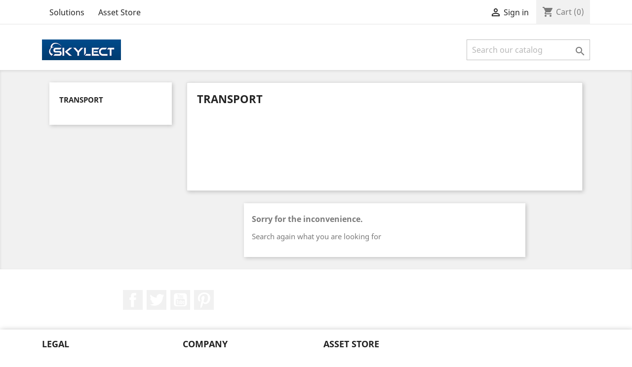

--- FILE ---
content_type: text/html; charset=utf-8
request_url: https://assetstore.skylect.com/25-transport
body_size: 5090
content:
<!-- begin catalog/listing/category.tpl -->
<!doctype html>
<html lang="en">

  <head>
    
      
  <meta charset="utf-8">


  <meta http-equiv="x-ua-compatible" content="ie=edge">



  <title>Transport</title>
  <meta name="description" content="">
  <meta name="keywords" content="">
        <link rel="canonical" href="https://assetstore.skylect.com/25-transport">
    
                  <link rel="alternate" href="https://assetstore.skylect.com/25-transport" hreflang="en-us">
        



  <meta name="viewport" content="width=device-width, initial-scale=1">



  <link rel="icon" type="image/vnd.microsoft.icon" href="/img/favicon.ico?1591101640">
  <link rel="shortcut icon" type="image/x-icon" href="/img/favicon.ico?1591101640">



    <link rel="stylesheet" href="https://assetstore.skylect.com/themes/classic/assets/css/theme.css" type="text/css" media="all">
  <link rel="stylesheet" href="https://assetstore.skylect.com/modules/skylect/views/css/skylect_custom_style.css" type="text/css" media="all">
  <link rel="stylesheet" href="https://assetstore.skylect.com/modules/ps_facetedsearch/views/dist/front.css" type="text/css" media="all">
  <link rel="stylesheet" href="https://assetstore.skylect.com/modules/ps_imageslider/css/homeslider.css" type="text/css" media="all">
  <link rel="stylesheet" href="https://assetstore.skylect.com/modules/marketplace/views/css/mp_seller_rating.css" type="text/css" media="all">
  <link rel="stylesheet" href="https://assetstore.skylect.com/modules/marketplace/views/css/mp_header.css" type="text/css" media="all">
  <link rel="stylesheet" href="https://assetstore.skylect.com/themes/classic/assets/css/custom.css" type="text/css" media="all">




  

  <script type="text/javascript">
        var ajaxurl_virtual = "https:\/\/assetstore.skylect.com\/module\/mpvirtualproduct\/getFile";
        var checkcontroller = 1;
        var confirmation_msg = "Are you sure?";
        var prestashop = {"cart":{"products":[],"totals":{"total":{"type":"total","label":"Total","amount":0,"value":"$0.00"},"total_including_tax":{"type":"total","label":"Total (tax incl.)","amount":0,"value":"$0.00"},"total_excluding_tax":{"type":"total","label":"Total (tax excl.)","amount":0,"value":"$0.00"}},"subtotals":{"products":{"type":"products","label":"Subtotal","amount":0,"value":"$0.00"},"discounts":null,"shipping":{"type":"shipping","label":"Shipping","amount":0,"value":"Free"},"tax":null},"products_count":0,"summary_string":"0 items","vouchers":{"allowed":0,"added":[]},"discounts":[],"minimalPurchase":0,"minimalPurchaseRequired":""},"currency":{"name":"US Dollar","iso_code":"USD","iso_code_num":"840","sign":"$"},"customer":{"lastname":null,"firstname":null,"email":null,"birthday":null,"newsletter":null,"newsletter_date_add":null,"optin":null,"website":null,"company":null,"siret":null,"ape":null,"is_logged":false,"gender":{"type":null,"name":null},"addresses":[]},"language":{"name":"English (English)","iso_code":"en","locale":"en-US","language_code":"en-us","is_rtl":"0","date_format_lite":"m\/d\/Y","date_format_full":"m\/d\/Y H:i:s","id":1},"page":{"title":"","canonical":"https:\/\/assetstore.skylect.com\/25-transport","meta":{"title":"Transport","description":"","keywords":"","robots":"index"},"page_name":"category","body_classes":{"lang-en":true,"lang-rtl":false,"country-US":true,"currency-USD":true,"layout-left-column":true,"page-category":true,"tax-display-disabled":true,"category-id-25":true,"category-Transport":true,"category-id-parent-12":true,"category-depth-level-4":true},"admin_notifications":[]},"shop":{"name":"SKYLECT","logo":"\/img\/skylect-asset-store-logo-1591101640.jpg","stores_icon":"\/img\/logo_stores.png","favicon":"\/img\/favicon.ico"},"urls":{"base_url":"https:\/\/assetstore.skylect.com\/","current_url":"https:\/\/assetstore.skylect.com\/25-transport","shop_domain_url":"https:\/\/assetstore.skylect.com","img_ps_url":"https:\/\/assetstore.skylect.com\/img\/","img_cat_url":"https:\/\/assetstore.skylect.com\/img\/c\/","img_lang_url":"https:\/\/assetstore.skylect.com\/img\/l\/","img_prod_url":"https:\/\/assetstore.skylect.com\/img\/p\/","img_manu_url":"https:\/\/assetstore.skylect.com\/img\/m\/","img_sup_url":"https:\/\/assetstore.skylect.com\/img\/su\/","img_ship_url":"https:\/\/assetstore.skylect.com\/img\/s\/","img_store_url":"https:\/\/assetstore.skylect.com\/img\/st\/","img_col_url":"https:\/\/assetstore.skylect.com\/img\/co\/","img_url":"https:\/\/assetstore.skylect.com\/themes\/customskylect\/assets\/img\/","css_url":"https:\/\/assetstore.skylect.com\/themes\/customskylect\/assets\/css\/","js_url":"https:\/\/assetstore.skylect.com\/themes\/customskylect\/assets\/js\/","pic_url":"https:\/\/assetstore.skylect.com\/upload\/","pages":{"address":"https:\/\/assetstore.skylect.com\/address","addresses":"https:\/\/assetstore.skylect.com\/addresses","authentication":"https:\/\/assetstore.skylect.com\/login","cart":"https:\/\/assetstore.skylect.com\/cart","category":"https:\/\/assetstore.skylect.com\/index.php?controller=category","cms":"https:\/\/assetstore.skylect.com\/index.php?controller=cms","contact":"https:\/\/assetstore.skylect.com\/contact-us","discount":"https:\/\/assetstore.skylect.com\/discount","guest_tracking":"https:\/\/assetstore.skylect.com\/guest-tracking","history":"https:\/\/assetstore.skylect.com\/order-history","identity":"https:\/\/assetstore.skylect.com\/identity","index":"https:\/\/assetstore.skylect.com\/","my_account":"https:\/\/assetstore.skylect.com\/my-account","order_confirmation":"https:\/\/assetstore.skylect.com\/order-confirmation","order_detail":"https:\/\/assetstore.skylect.com\/index.php?controller=order-detail","order_follow":"https:\/\/assetstore.skylect.com\/order-follow","order":"https:\/\/assetstore.skylect.com\/order","order_return":"https:\/\/assetstore.skylect.com\/index.php?controller=order-return","order_slip":"https:\/\/assetstore.skylect.com\/credit-slip","pagenotfound":"https:\/\/assetstore.skylect.com\/page-not-found","password":"https:\/\/assetstore.skylect.com\/password-recovery","pdf_invoice":"https:\/\/assetstore.skylect.com\/index.php?controller=pdf-invoice","pdf_order_return":"https:\/\/assetstore.skylect.com\/index.php?controller=pdf-order-return","pdf_order_slip":"https:\/\/assetstore.skylect.com\/index.php?controller=pdf-order-slip","prices_drop":"https:\/\/assetstore.skylect.com\/prices-drop","product":"https:\/\/assetstore.skylect.com\/index.php?controller=product","search":"https:\/\/assetstore.skylect.com\/search","sitemap":"https:\/\/assetstore.skylect.com\/sitemap","stores":"https:\/\/assetstore.skylect.com\/stores","supplier":"https:\/\/assetstore.skylect.com\/supplier","register":"https:\/\/assetstore.skylect.com\/login?create_account=1","order_login":"https:\/\/assetstore.skylect.com\/order?login=1"},"alternative_langs":{"en-us":"https:\/\/assetstore.skylect.com\/25-transport"},"theme_assets":"\/themes\/customskylect\/assets\/","actions":{"logout":"https:\/\/assetstore.skylect.com\/?mylogout="},"no_picture_image":{"bySize":{"small_default":{"url":"https:\/\/assetstore.skylect.com\/img\/p\/en-default-small_default.jpg","width":98,"height":98},"cart_default":{"url":"https:\/\/assetstore.skylect.com\/img\/p\/en-default-cart_default.jpg","width":125,"height":125},"home_default":{"url":"https:\/\/assetstore.skylect.com\/img\/p\/en-default-home_default.jpg","width":250,"height":250},"medium_default":{"url":"https:\/\/assetstore.skylect.com\/img\/p\/en-default-medium_default.jpg","width":452,"height":452},"large_default":{"url":"https:\/\/assetstore.skylect.com\/img\/p\/en-default-large_default.jpg","width":800,"height":800}},"small":{"url":"https:\/\/assetstore.skylect.com\/img\/p\/en-default-small_default.jpg","width":98,"height":98},"medium":{"url":"https:\/\/assetstore.skylect.com\/img\/p\/en-default-home_default.jpg","width":250,"height":250},"large":{"url":"https:\/\/assetstore.skylect.com\/img\/p\/en-default-large_default.jpg","width":800,"height":800},"legend":""}},"configuration":{"display_taxes_label":false,"is_catalog":false,"show_prices":true,"opt_in":{"partner":false},"quantity_discount":{"type":"discount","label":"Discount"},"voucher_enabled":0,"return_enabled":0},"field_required":[],"breadcrumb":{"links":[{"title":"Home","url":"https:\/\/assetstore.skylect.com\/"},{"title":"Asset Store","url":"https:\/\/assetstore.skylect.com\/11-asset-store"},{"title":"Industry","url":"https:\/\/assetstore.skylect.com\/12-industry"},{"title":"Transport","url":"https:\/\/assetstore.skylect.com\/25-transport"}],"count":4},"link":{"protocol_link":"https:\/\/","protocol_content":"https:\/\/"},"time":1769006245,"static_token":"e398d3b95506fe6e321d3221e4629058","token":"4625493344b106515aeaa91c1d85c310"};
      </script>



  



    
  </head>

  <body id="category" class="lang-en country-us currency-usd layout-left-column page-category tax-display-disabled category-id-25 category-transport category-id-parent-12 category-depth-level-4">

    
      
    

    <main>
      
              

      <header id="header">
        
          
  <div class="header-banner">
    
  </div>



  <nav class="header-nav">
    <div class="container">
      <div class="row">
        <div class="hidden-sm-down">
          <div class="col-md-5 col-xs-12">
            
<!-- begin module:ps_contactinfo/nav.tpl -->
<!-- begin /var/www/skylect-assetstore/themes/customskylect/modules/ps_contactinfo/nav.tpl -->
<!-- end /var/www/skylect-assetstore/themes/customskylect/modules/ps_contactinfo/nav.tpl -->
<!-- end module:ps_contactinfo/nav.tpl -->

<!-- begin module:skylect/views/templates/hook/assetstore-menu.tpl -->
<!-- begin /var/www/skylect-assetstore/modules/skylect/views/templates/hook/assetstore-menu.tpl --><div class="mp_advertise">
    <a href="https://assetstore.skylect.com" class="mr-2">Solutions</a>
        <a href="https://assetstore.skylect.com/11-asset-store">Asset Store</a>
</div>
<!-- end /var/www/skylect-assetstore/modules/skylect/views/templates/hook/assetstore-menu.tpl -->
<!-- end module:skylect/views/templates/hook/assetstore-menu.tpl -->

          </div>
          <div class="col-md-7 right-nav">
              
<!-- begin module:ps_customersignin/ps_customersignin.tpl -->
<!-- begin /var/www/skylect-assetstore/themes/classic/modules/ps_customersignin/ps_customersignin.tpl --><div id="_desktop_user_info">
  <div class="user-info">
          <a
        href="https://assetstore.skylect.com/my-account"
        title="Log in to your customer account"
        rel="nofollow"
      >
        <i class="material-icons">&#xE7FF;</i>
        <span class="hidden-sm-down">Sign in</span>
      </a>
      </div>
</div>
<!-- end /var/www/skylect-assetstore/themes/classic/modules/ps_customersignin/ps_customersignin.tpl -->
<!-- end module:ps_customersignin/ps_customersignin.tpl -->

<!-- begin module:ps_shoppingcart/ps_shoppingcart.tpl -->
<!-- begin /var/www/skylect-assetstore/themes/classic/modules/ps_shoppingcart/ps_shoppingcart.tpl --><div id="_desktop_cart">
  <div class="blockcart cart-preview inactive" data-refresh-url="//assetstore.skylect.com/module/ps_shoppingcart/ajax">
    <div class="header">
              <i class="material-icons shopping-cart">shopping_cart</i>
        <span class="hidden-sm-down">Cart</span>
        <span class="cart-products-count">(0)</span>
          </div>
  </div>
</div>
<!-- end /var/www/skylect-assetstore/themes/classic/modules/ps_shoppingcart/ps_shoppingcart.tpl -->
<!-- end module:ps_shoppingcart/ps_shoppingcart.tpl -->

          </div>
        </div>
        <div class="hidden-md-up text-sm-center mobile">
          <div class="float-xs-left" id="menu-icon">
            <i class="material-icons d-inline">&#xE5D2;</i>
          </div>
          <div class="float-xs-right" id="_mobile_cart"></div>
          <div class="float-xs-right" id="_mobile_user_info"></div>
          <div class="top-logo" id="_mobile_logo"></div>
          <div class="clearfix"></div>
        </div>
      </div>
    </div>
  </nav>



  <div class="header-top">
    <div class="container">
       <div class="row">
        <div class="col-md-2 hidden-sm-down" id="_desktop_logo">
                            <a href="https://assetstore.skylect.com/">
                  <img class="logo img-responsive" src="/img/skylect-asset-store-logo-1591101640.jpg" alt="SKYLECT">
                </a>
                    </div>
        <div class="col-md-10 col-sm-12 position-static">
          
<!-- begin module:ps_mainmenu/ps_mainmenu.tpl -->
<!-- begin /var/www/skylect-assetstore/themes/classic/modules/ps_mainmenu/ps_mainmenu.tpl -->

<div class="menu js-top-menu position-static hidden-sm-down" id="_desktop_top_menu">
    
    
    <div class="clearfix"></div>
</div>
<!-- end /var/www/skylect-assetstore/themes/classic/modules/ps_mainmenu/ps_mainmenu.tpl -->
<!-- end module:ps_mainmenu/ps_mainmenu.tpl -->

<!-- begin module:ps_searchbar/ps_searchbar.tpl -->
<!-- begin /var/www/skylect-assetstore/themes/classic/modules/ps_searchbar/ps_searchbar.tpl --><!-- Block search module TOP -->
<div id="search_widget" class="search-widget" data-search-controller-url="//assetstore.skylect.com/search">
	<form method="get" action="//assetstore.skylect.com/search">
		<input type="hidden" name="controller" value="search">
		<input type="text" name="s" value="" placeholder="Search our catalog" aria-label="Search">
		<button type="submit">
			<i class="material-icons search">&#xE8B6;</i>
      <span class="hidden-xl-down">Search</span>
		</button>
	</form>
</div>
<!-- /Block search module TOP -->
<!-- end /var/www/skylect-assetstore/themes/classic/modules/ps_searchbar/ps_searchbar.tpl -->
<!-- end module:ps_searchbar/ps_searchbar.tpl -->

          <div class="clearfix"></div>
        </div>
      </div>
      <div id="mobile_top_menu_wrapper" class="row hidden-md-up" style="display:none;">
        <div class="js-top-menu mobile" id="_mobile_top_menu"></div>
        <div class="js-top-menu-bottom">
          <div id="_mobile_currency_selector"></div>
          <div id="_mobile_language_selector"></div>
          <div id="_mobile_contact_link"></div>
        </div>
      </div>
    </div>
  </div>
  

        
      </header>

      
        
<aside id="notifications">
  <div class="container">
    
    
    
      </div>
</aside>
      

      <section id="wrapper">
        
        <div class="container">
          
                      

          
            <div id="left-column" class="col-xs-12 col-sm-4 col-md-3">
                              
<!-- begin module:ps_categorytree/views/templates/hook/ps_categorytree.tpl -->
<!-- begin /var/www/skylect-assetstore/themes/classic/modules/ps_categorytree/views/templates/hook/ps_categorytree.tpl -->


<div class="block-categories hidden-sm-down">
  <ul class="category-top-menu">
    <li><a class="text-uppercase h6" href="https://assetstore.skylect.com/25-transport">Transport</a></li>
    <li>
  </li>
  </ul>
</div>
<!-- end /var/www/skylect-assetstore/themes/classic/modules/ps_categorytree/views/templates/hook/ps_categorytree.tpl -->
<!-- end module:ps_categorytree/views/templates/hook/ps_categorytree.tpl -->

<!-- begin module:ps_facetedsearch/ps_facetedsearch.tpl -->
<!-- begin /var/www/skylect-assetstore/themes/classic/modules/ps_facetedsearch/ps_facetedsearch.tpl --><div id="search_filters_wrapper" class="hidden-sm-down">
  <div id="search_filter_controls" class="hidden-md-up">
      <span id="_mobile_search_filters_clear_all"></span>
      <button class="btn btn-secondary ok">
        <i class="material-icons rtl-no-flip">&#xE876;</i>
        OK
      </button>
  </div>
  
</div>
<!-- end /var/www/skylect-assetstore/themes/classic/modules/ps_facetedsearch/ps_facetedsearch.tpl -->
<!-- end module:ps_facetedsearch/ps_facetedsearch.tpl -->

                          </div>
          

          
  <div id="content-wrapper" class="left-column col-xs-12 col-sm-8 col-md-9">
    
    
  <section id="main">

    
    <div id="js-product-list-header">
            <div class="block-category card card-block">
            <h1 class="h1">Transport</h1>
                                </div>
    </div>


    <section id="products">
      
        <section id="content" class="page-content page-not-found">
  

    <h4>Sorry for the inconvenience.</h4>
    <p>Search again what you are looking for</p>

    
      
    

  
</section>

          </section>

  </section>

    
  </div>


          
        </div>
        
      </section>

      <footer id="footer">
        
          <div class="container">
  <div class="row">
    
      
<!-- begin module:ps_socialfollow/ps_socialfollow.tpl -->
<!-- begin /var/www/skylect-assetstore/themes/classic/modules/ps_socialfollow/ps_socialfollow.tpl -->

  <div class="block-social col-lg-4 col-md-12 col-sm-12">
    <ul>
              <li class="facebook"><a href="https://www.facebook.com/SkylectCloud/" target="_blank">Facebook</a></li>
              <li class="twitter"><a href="https://twitter.com/Skylect_cloud" target="_blank">Twitter</a></li>
              <li class="youtube"><a href="https://www.youtube.com/channel/UCdH0IlVQMNz4dFZ4DAygiQw" target="_blank">YouTube</a></li>
              <li class="pinterest"><a href="https://www.pinterest.com.au/SkylectCloud/" target="_blank">Pinterest</a></li>
          </ul>
  </div>

<!-- end /var/www/skylect-assetstore/themes/classic/modules/ps_socialfollow/ps_socialfollow.tpl -->
<!-- end module:ps_socialfollow/ps_socialfollow.tpl -->

    
  </div>
</div>
<div class="footer-container">
  <div class="container">
    <div class="row">
      
        
<!-- begin module:ps_linklist/views/templates/hook/linkblock.tpl -->
<!-- begin /var/www/skylect-assetstore/themes/classic/modules/ps_linklist/views/templates/hook/linkblock.tpl --><div class="col-md-6 links">
  <div class="row">
      <div class="col-md-6 wrapper">
      <p class="h3 hidden-sm-down">Legal</p>
            <div class="title clearfix hidden-md-up" data-target="#footer_sub_menu_5881" data-toggle="collapse">
        <span class="h3">Legal</span>
        <span class="float-xs-right">
          <span class="navbar-toggler collapse-icons">
            <i class="material-icons add">&#xE313;</i>
            <i class="material-icons remove">&#xE316;</i>
          </span>
        </span>
      </div>
      <ul id="footer_sub_menu_5881" class="collapse">
                  <li>
            <a
                id="link-cms-page-2-3"
                class="cms-page-link"
                href="https://assetstore.skylect.com/content/2-privacy-policy"
                title="Privacy Policy"
                            >
              Privacy Policy
            </a>
          </li>
                  <li>
            <a
                id="link-cms-page-3-3"
                class="cms-page-link"
                href="https://assetstore.skylect.com/content/3-terms-and-conditions"
                title="Our terms and conditions"
                            >
              Terms and Conditions
            </a>
          </li>
              </ul>
    </div>
      <div class="col-md-6 wrapper">
      <p class="h3 hidden-sm-down">Company</p>
            <div class="title clearfix hidden-md-up" data-target="#footer_sub_menu_59682" data-toggle="collapse">
        <span class="h3">Company</span>
        <span class="float-xs-right">
          <span class="navbar-toggler collapse-icons">
            <i class="material-icons add">&#xE313;</i>
            <i class="material-icons remove">&#xE316;</i>
          </span>
        </span>
      </div>
      <ul id="footer_sub_menu_59682" class="collapse">
                  <li>
            <a
                id="link-cms-page-4-2"
                class="cms-page-link"
                href="https://assetstore.skylect.com/content/4-about-us"
                title="Learn more about us"
                            >
              About us
            </a>
          </li>
                  <li>
            <a
                id="link-custom-page-skylect-webpage-2"
                class="custom-page-link"
                href="https://www.skylect.com"
                title=""
                 target="_blank"             >
              SKYLECT webpage
            </a>
          </li>
              </ul>
    </div>
      <div class="col-md-6 wrapper">
      <p class="h3 hidden-sm-down">Account</p>
            <div class="title clearfix hidden-md-up" data-target="#footer_sub_menu_5180" data-toggle="collapse">
        <span class="h3">Account</span>
        <span class="float-xs-right">
          <span class="navbar-toggler collapse-icons">
            <i class="material-icons add">&#xE313;</i>
            <i class="material-icons remove">&#xE316;</i>
          </span>
        </span>
      </div>
      <ul id="footer_sub_menu_5180" class="collapse">
                  <li>
            <a
                id="link-cms-page-6-4"
                class="cms-page-link"
                href="https://assetstore.skylect.com/content/6-upgrade-license"
                title="Upgrade license"
                            >
              Upgrade license
            </a>
          </li>
                  <li>
            <a
                id="link-static-page-my-account-4"
                class="cms-page-link"
                href="https://assetstore.skylect.com/my-account"
                title=""
                            >
              My account
            </a>
          </li>
              </ul>
    </div>
    </div>
</div>
<!-- end /var/www/skylect-assetstore/themes/classic/modules/ps_linklist/views/templates/hook/linkblock.tpl -->
<!-- end module:ps_linklist/views/templates/hook/linkblock.tpl -->

<!-- begin module:ps_contactinfo/ps_contactinfo.tpl -->
<!-- begin /var/www/skylect-assetstore/themes/customskylect/modules/ps_contactinfo/ps_contactinfo.tpl --><!-- end /var/www/skylect-assetstore/themes/customskylect/modules/ps_contactinfo/ps_contactinfo.tpl -->
<!-- end module:ps_contactinfo/ps_contactinfo.tpl -->

<!-- begin module:skylect/views/templates/hook/asset-store-footer.tpl -->
<!-- begin /var/www/skylect-assetstore/modules/skylect/views/templates/hook/asset-store-footer.tpl --><div class="col-md-3 asset-store">
    <h3 class="h3 hidden-sm-down">Asset Store</h3>
    <ul>
        <li>
            <a href="https://assetstore.skylect.com/module/marketplace/sellerrequest" class="cms-page-link" title="Become Seller">Become Seller</a>
        </li>
    </ul>
</div>
<!-- end /var/www/skylect-assetstore/modules/skylect/views/templates/hook/asset-store-footer.tpl -->
<!-- end module:skylect/views/templates/hook/asset-store-footer.tpl -->

      
    </div>
    <div class="row">
      
        
<!-- begin module:ps_linklist/views/templates/hook/linkblock.tpl -->
<!-- begin /var/www/skylect-assetstore/themes/classic/modules/ps_linklist/views/templates/hook/linkblock.tpl --><div class="col-md-6 links">
  <div class="row">
    </div>
</div>
<!-- end /var/www/skylect-assetstore/themes/classic/modules/ps_linklist/views/templates/hook/linkblock.tpl -->
<!-- end module:ps_linklist/views/templates/hook/linkblock.tpl -->

      
    </div>
    <div class="row">
      <div class="col-md-12">
        <p class="text-sm-center">
          
            <a class="_blank" href="https://www.skylect.com/" target="_blank">
              Copyright © 2018-2021 SKYLECT. All rights reserved.
            </a>
          
        </p>
      </div>
    </div>
  </div>
</div>
        
      </footer>

    </main>

    
        <script type="text/javascript" src="https://assetstore.skylect.com/themes/core.js" ></script>
  <script type="text/javascript" src="https://assetstore.skylect.com/themes/classic/assets/js/theme.js" ></script>
  <script type="text/javascript" src="https://assetstore.skylect.com/modules/mpvirtualproduct/views/js/productfile.js" ></script>
  <script type="text/javascript" src="https://assetstore.skylect.com/modules/skylect/views/js/skylect-custom.js" ></script>
  <script type="text/javascript" src="https://assetstore.skylect.com/js/jquery/ui/jquery-ui.min.js" ></script>
  <script type="text/javascript" src="https://assetstore.skylect.com/modules/ps_facetedsearch/views/dist/front.js" ></script>
  <script type="text/javascript" src="https://assetstore.skylect.com/modules/ps_imageslider/js/responsiveslides.min.js" ></script>
  <script type="text/javascript" src="https://assetstore.skylect.com/modules/ps_imageslider/js/homeslider.js" ></script>
  <script type="text/javascript" src="https://assetstore.skylect.com/modules/ps_searchbar/ps_searchbar.js" ></script>
  <script type="text/javascript" src="https://assetstore.skylect.com/modules/ps_shoppingcart/ps_shoppingcart.js" ></script>
  <script type="text/javascript" src="https://assetstore.skylect.com/modules/marketplace/views/js/mp_header.js" ></script>
  <script type="text/javascript" src="https://assetstore.skylect.com/themes/classic/assets/js/custom.js" ></script>


    

    
      
    
  </body>

</html>

<!-- end catalog/listing/category.tpl -->

--- FILE ---
content_type: text/css
request_url: https://assetstore.skylect.com/modules/skylect/views/css/skylect_custom_style.css
body_size: 343
content:
/*
To change this license header, choose License Headers in Project Properties.
To change this template file, choose Tools | Templates
and open the template in the editor.
*/
/* 
    Created on : 18 Jun, 2020, 7:14:51 PM
    Author     : tops
*/


.subscription-note { background: #f9d6d5; color: #8f464f; padding: 8px 12px; border-radius: 4px; margin-bottom: 10px; display: block;}

.skylect-admin-link{
    display: table;
    margin: 5px auto 15px;
}

.skylect-link{
    text-decoration: none !important;
}

--- FILE ---
content_type: text/css
request_url: https://assetstore.skylect.com/modules/marketplace/views/css/mp_seller_rating.css
body_size: 1051
content:
/**
* 2010-2019 Webkul.
*
* NOTICE OF LICENSE
*
* All right is reserved,
* Please go through this link for complete license : https://store.webkul.com/license.html
*
* DISCLAIMER
*
* Do not edit or add to this file if you wish to upgrade this module to newer
* versions in the future. If you wish to customize this module for your
* needs please refer to https://store.webkul.com/customisation-guidelines/ for more information.
*
*  @author    Webkul IN <support@webkul.com>
*  @copyright 2010-2019 Webkul IN
*  @license   https://store.webkul.com/license.html
*/

#wk_review_rating_container {
    width: 100%;
    padding: 15px 0;
}

.wk-product-page-seller-rating {
    width: 100%;
    margin-top: 20px;
    background-color: #fff;
    box-shadow: 0 0 6px 0 rgba(123, 123, 123, 0.50);
}

.wk-profile-page-seller-rating {
    width: 100%;
    margin: auto;
    background-color: #fff;
    box-shadow: 0 0 6px 0 rgba(123, 123, 123, 0.50);
    padding-right: 30%;
}

.wk-allreviews-page-seller-rating {
    width: 100%;
    margin-bottom: 30px;
    background-color: #fff;
    box-shadow: 0 0 6px 0 rgba(123, 123, 123, 0.50);
    padding-right: 40%;
}

.wk-sold-by-box {
    padding: 15px;
    background: #F3F3F3;
    text-align: left;
}

#seller_rating {
    width: 100% !important;
    text-align: center;
}

#seller_rating img {
    width: 16px;
}

.wk_average_seller_rating_box {
    padding: 25px;
    background-image: linear-gradient(90deg, #345FFF 0%, #06CEFF 100%);
    border-radius: 5px;
    text-align: center;
}

.seller_rating_data {
    font-size: 20px;
    color: #FFFFFF;
    text-align: center;
    margin: 10px 0px 5px 0;
}

.wk_seller_rating_box_heading {
    font-size: 14px;
    color: #333333;
    text-align: center;
    font-weight: 600;
    margin-bottom: 5px;
}

.seller_rating_box_content {
    font-size: 14px;
    color: #FFFFFF;
    text-align: center;
    line-height: 21px;
}

.wk_rating_level {
    width: 30%;
    float: left;
}

.wkseller_rating_table {
    border-left: 1px solid #EFEFEF;
}

.wkseller_rating_table .table td,
.wkseller_rating_table .table th {
    padding: 0.35rem;
    font-size: 14px;
    color: #333333;
    text-align: left;
}

.wkseller_rating_table .table th {
    background-color: #EFEFEF;
}

#wk_review_rating_container .wk_progress {
    height: 13px;
    margin-bottom: 0px;
    overflow: hidden;
    background-color: #f5f5f5;
    -webkit-box-shadow: inset 0 1px 2px rgba(0, 0, 0, .1);
    box-shadow: inset 0 1px 2px rgba(0, 0, 0, .1);
    margin-top: 3px;
}

#wk_review_rating_container .wk_progress_bar {
    float: left;
    width: 0;
    height: 100%;
    font-size: 12px;
    line-height: 20px;
    color: #fff;
    text-align: center;
    background-color: #428bca;
    -webkit-box-shadow: inset 0 -1px 0 rgba(0, 0, 0, .15);
    box-shadow: inset 0 -1px 0 rgba(0, 0, 0, .15);
    -webkit-transition: width .6s ease;
    -o-transition: width .6s ease;
    transition: width .6s ease;
    background-image: linear-gradient(90deg, #345FFF 0%, #06CEFF 100%);
}

#wk-profileconnect span {
    font-size: 16px;
    color: #333333;
    font-weight: 600;
    padding-left: 11px;
}

#wk-profileconnect span:hover {
    color: #2fb5d2;
}

.wk-shop-default-icon {
    width: 42px;
    border-radius: 45px;
    border: 1px solid #333;
}

--- FILE ---
content_type: text/css
request_url: https://assetstore.skylect.com/modules/marketplace/views/css/mp_header.css
body_size: 643
content:
/**
* 2010-2019 Webkul.
*
* NOTICE OF LICENSE
*
* All right is reserved,
* Please go through this link for complete license : https://store.webkul.com/license.html
*
* DISCLAIMER
*
* Do not edit or add to this file if you wish to upgrade this module to newer
* versions in the future. If you wish to customize this module for your
* needs please refer to https://store.webkul.com/customisation-guidelines/ for more information.
*
*  @author    Webkul IN <support@webkul.com>
*  @copyright 2010-2019 Webkul IN
*  @license   https://store.webkul.com/license.html
*/

a.boxclose {
    cursor: pointer;
    color: #fff;
    font-size: 25px;
    line-height: 0px;
    padding: 11px 3px;
    float: right;
}

.boxclose:before {
    content: "×";
}

.wk_ad_footer {
    position: fixed;
    bottom: 0px;
    width: 100%;
    /* height: 50px; */
    background-color: #1E2327;
    z-index: 999999;
    color: #FFFFFF;
}

.wk_ad_content {
    text-align: center;
    padding: 7px;
}

#_desktop_contact_link,
.mp_advertise {
    float: left;
}

.mp_advertise {
    margin: 15px;
}

.wk_edit_product_btn {
    margin-top: 25px;
}

.wk_seller_edit {
    border: 1px solid;
    cursor: pointer;
    padding: 7px 10px;
}

.wk_soldby_link {
    padding: 20px 0;
}

--- FILE ---
content_type: application/javascript
request_url: https://assetstore.skylect.com/modules/skylect/views/js/skylect-custom.js
body_size: 240
content:
/* 
 * To change this license header, choose License Headers in Project Properties.
 * To change this template file, choose Tools | Templates
 * and open the template in the editor.
 */


$( document ).ready(function() {
    const tz = Intl.DateTimeFormat().resolvedOptions().timeZone;
    $('input[name="timezone"]').val(tz);
});

--- FILE ---
content_type: application/javascript
request_url: https://assetstore.skylect.com/modules/mpvirtualproduct/views/js/productfile.js
body_size: 658
content:
/**
* 2010-2016 Webkul.
*
* NOTICE OF LICENSE
*
* All right is reserved,
* Please go through this link for complete license : https://store.webkul.com/license.html
*
* DISCLAIMER
*
* Do not edit or add to this file if you wish to upgrade this module to newer
* versions in the future. If you wish to customize this module for your
* needs please refer to https://store.webkul.com/customisation-guidelines/ for more information.
*
*  @author    Webkul IN <support@webkul.com>
*  @copyright 2010-2016 Webkul IN
*  @license   https://store.webkul.com/license.html
*/

$(document).ready(function() {    
    $(".deletefile").click(function(e){
        if (confirm(confirmation_msg)) {
            var mp_id_prod = $('#mp_id_prod').val();
            if (mp_id_prod) {
                $.ajax({
                    url: ajaxurl_virtual,
                    type: 'POST',
                    data: {
                        mp_id_prod : mp_id_prod,
                        deletefile : '1',
                    },
                    success: function(data) {
                        if (checkcontroller == 1) {
                            window.location.href = window.location.href;
                        } else {
                            window.location.href = adminlink+'&id='+mp_id_prod+'&updatemarketplace_seller_product';
                        }
                    }
                });
            }
        } else {
            return false;
        }
    });

    $(".datepicker").datepicker({
        dateFormat: 'yy-mm-dd'
    });
});

--- FILE ---
content_type: application/javascript
request_url: https://assetstore.skylect.com/themes/classic/assets/js/custom.js
body_size: 204
content:
/*
 * Custom code goes here.
 * A template should always ship with an empty custom.js
 */
$(document).on('click','#menu-icon',function () {
    $('#wrapper').css('display','block');
    $('#mobile_top_menu_wrapper').remove();
    $('#header').removeClass('is-open');
  });